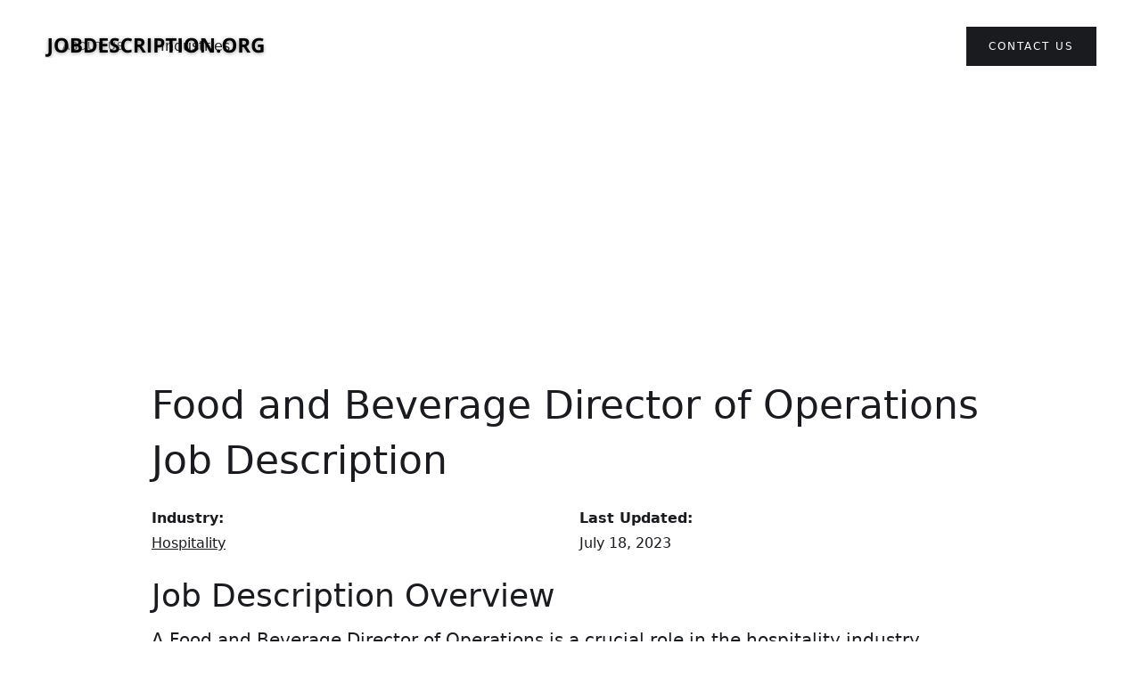

--- FILE ---
content_type: text/html; charset=utf-8
request_url: https://jobdescription.org/job-descriptions/food-beverage-director-operations-job-description-hospitality-industry
body_size: 6297
content:
<!DOCTYPE html><!-- Last Published: Sat Sep 14 2024 18:18:34 GMT+0000 (Coordinated Universal Time) -->
<html data-wf-domain="jobdescription.org" data-wf-page="63f6ae977ff49b3e97893f08" data-wf-site="63f6ae4a275ec983d71e9eb6" lang="en" data-wf-collection="63f6ae977ff49b5792893f06" data-wf-item-slug="food-beverage-director-operations-job-description-hospitality-industry">
  <head>
    <meta charset="utf-8" />
    <title>Food and Beverage Director of Operations Job Description - Hospitality</title>
    <meta content="Food and Beverage Director of Operations Job Description in the Hospitality industry. Overview, responsibilities, qualifications, salary range, career outlook, FAQ, and cover letter." name="description" />
    <meta content="Food and Beverage Director of Operations Job Description - Hospitality" property="og:title" />
    <meta content="Food and Beverage Director of Operations Job Description in the Hospitality industry. Overview, responsibilities, qualifications, salary range, career outlook, FAQ, and cover letter." property="og:description" />
    <meta content="Food and Beverage Director of Operations Job Description - Hospitality" property="twitter:title" />
    <meta content="Food and Beverage Director of Operations Job Description in the Hospitality industry. Overview, responsibilities, qualifications, salary range, career outlook, FAQ, and cover letter." property="twitter:description" />
    <meta property="og:type" content="website" />
    <meta content="summary_large_image" name="twitter:card" />
    <meta content="width=device-width, initial-scale=1" name="viewport" />
    <meta content="ms2vxbzxEwbSrkBBgN3Jcwu3Zd4haXnP5oVUCUgrw5M" name="google-site-verification" />
    <link href="https://cdn.prod.website-files.com/63f6ae4a275ec983d71e9eb6/css/jobdescription.webflow.14e9250f9.css" rel="stylesheet" type="text/css" />
    <link href="https://fonts.googleapis.com" rel="preconnect" />
    <link href="https://fonts.gstatic.com" rel="preconnect" crossorigin="anonymous" />
    <script src="https://ajax.googleapis.com/ajax/libs/webfont/1.6.26/webfont.js" type="text/javascript"></script>
    <script type="text/javascript">
      WebFont.load({
        google: {
          families: ["Montserrat:100,100italic,200,200italic,300,300italic,400,400italic,500,500italic,600,600italic,700,700italic,800,800italic,900,900italic"]
        }
      });
    </script>
    <script type="text/javascript">
      ! function(o, c) {
        var n = c.documentElement,
          t = " w-mod-";
        n.className += t + "js", ("ontouchstart" in o || o.DocumentTouch && c instanceof DocumentTouch) && (n.className += t + "touch")
      }(window, document);
    </script>
    <link href="https://cdn.prod.website-files.com/63f6ae4a275ec983d71e9eb6/640a2e97cb0c650647194a49_favicon-32x32.png" rel="shortcut icon" type="image/x-icon" />
    <link href="https://cdn.prod.website-files.com/63f6ae4a275ec983d71e9eb6/640a2ef36ab99f160924f194_256x256.png" rel="apple-touch-icon" />
    <link href="https://jobdescription.org/job-descriptions/food-beverage-director-operations-job-description-hospitality-industry" rel="canonical" />
    <script async="" src="https://www.googletagmanager.com/gtag/js?id=G-34JNG9ECHJ"></script>
    <script type="text/javascript">
      window.dataLayer = window.dataLayer || [];

      function gtag() {
        dataLayer.push(arguments);
      }
      gtag('set', 'developer_id.dZGVlNj', true);
      gtag('js', new Date());
      gtag('config', 'G-34JNG9ECHJ');
    </script>
    <script src="https://www.google.com/recaptcha/api.js" type="text/javascript"></script>
    <script async src="https://pagead2.googlesyndication.com/pagead/js/adsbygoogle.js?client=ca-pub-9647168459971888" crossorigin="anonymous"></script>
    <script type="application/ld+json">
      {
        "@context": "https://schema.org/",
        "@type": "BreadcrumbList",
        "itemListElement": [{
          "@type": "ListItem",
          "position": 1,
          "name": "Job Descriptions",
          "item": "https://www.jobdescription.org"
        }, {
          "@type": "ListItem",
          "position": 2,
          "name": "Hospitality Job Descriptions",
          "item": "https://www.jobdescription.org/industry/hospitality"
        }, {
          "@type": "ListItem",
          "position": 3,
          "name": "Food and Beverage Director of Operations Job Description - Hospitality",
          "item": "https://www.jobdescription.org/job-descriptions/food-beverage-director-operations-job-description-hospitality-industry"
        }]
      }
    </script>

    <script type="application/ld+json">
      {
        "@context": "https://schema.org",
        "@type": "Article",
        "mainEntityOfPage": {
          "@type": "WebPage",
          "@id": "https://www.jobdescription.org/job-descriptions/food-beverage-director-operations-job-description-hospitality-industry"
        },
        "headline": "Food and Beverage Director of Operations Job Description - Hospitality",
        "description": "Food and Beverage Director of Operations Job Description in the Hospitality industry. Overview, responsibilities, qualifications, salary range, career outlook, FAQ, and cover letter.",
        "author": {
          "@type": "Organization",
          "name": "JobDescription.org",
          "url": "https://www.jobdescription.org"
        },
        "publisher": {
          "@type": "Organization",
          "name": "JobDescription.org"
        },
        "datePublished": "Feb 25, 2023",
        "dateModified": "Jul 18, 2023"
      }
    </script>
  </head>
  <body class="body-3">
    <div>
      <div data-collapse="medium" data-animation="default" data-duration="400" data-easing="ease" data-easing2="ease" role="banner" class="navigation w-nav">
        <div class="navigation-wrap"><a href="/" class="logo-link w-nav-brand"><img width="250" height="Auto" src="https://cdn.prod.website-files.com/63f6ae4a275ec983d71e9eb6/63f77c1e4a578eb38d1cc111_JobDescription.org%20Logo%201000%20%C3%97%20100%20px.png" alt="" sizes="(max-width: 479px) 100vw, 250px" srcset="https://cdn.prod.website-files.com/63f6ae4a275ec983d71e9eb6/63f77c1e4a578eb38d1cc111_JobDescription.org%20Logo%201000%20%C3%97%20100%20px-p-500.png 500w, https://cdn.prod.website-files.com/63f6ae4a275ec983d71e9eb6/63f77c1e4a578eb38d1cc111_JobDescription.org%20Logo%201000%20%C3%97%20100%20px-p-800.png 800w, https://cdn.prod.website-files.com/63f6ae4a275ec983d71e9eb6/63f77c1e4a578eb38d1cc111_JobDescription.org%20Logo%201000%20%C3%97%20100%20px.png 1000w" class="logo-image" /></a>
          <div class="menu">
            <nav role="navigation" class="navigation-items w-nav-menu"><a href="/about" class="navigation-item w-nav-link">About Us</a><a href="/industries" class="w-nav-link">Industries</a></nav>
            <div class="menu-button w-nav-button"><img width="22" alt="" src="https://cdn.prod.website-files.com/63f6ae4a275ec983d71e9eb6/63f6ae4a275ec913341e9edb_menu-icon.png" class="menu-icon" /></div>
          </div><a href="/contact" class="button cc-contact-us w-inline-block">
            <div>Contact us</div>
          </a>
        </div>
      </div>
    </div>
    <div class="container-2 w-container">
      <h1 id="job-description-title" class="heading-13">Food and Beverage Director of Operations</h1>
      <div class="w-row">
        <div class="column w-col w-col-6">
          <div><strong class="bold-text">Industry:</strong></div><a href="/industry/hospitality" class="w-inline-block">
            <div class="text-block-13">Hospitality</div>
          </a>
        </div>
        <div class="w-col w-col-6">
          <div><strong class="bold-text-2">Last Updated:</strong></div>
          <div class="text-block-12">July 18, 2023</div>
        </div>
      </div>
    </div>
    <div>
      <div class="container-3 w-container">
        <h2 id="job-description-overview" class="heading-12">Job Description Overview</h2>
        <div class="rich-text-block-7 w-richtext">
          <p>A Food and Beverage Director of Operations is a crucial role in the hospitality industry, responsible for managing and overseeing all food and beverage operations within an establishment. They develop and implement strategies to enhance customer experience, increase revenue and profitability, and ensure compliance with regulations and quality standards.</p>
          <p class="whalesync-empty-line">&#8203;</p>
          <p>To do this job, you need to possess exceptional communication and interpersonal skills, as you will be liaising with staff, management, suppliers, and customers to ensure seamless operations. You will need to be knowledgeable in food and beverage trends, have excellent management and leadership skills, and be experienced in budget and financial management.</p>
          <p class="whalesync-empty-line">&#8203;</p>
          <p>Some of your key responsibilities as a Food and Beverage Director of Operations will include managing inventory, developing menus, ensuring food safety, optimizing food and beverage revenues, and developing and coaching your staff. This role requires a combination of creativity, business acumen, and operational expertise to succeed.</p>
          <p class="whalesync-empty-line">&#8203;</p>
          <p>Overall, a Food and Beverage Director of Operations job description requires a skilled and knowledgeable leader who can deliver exceptional quality and service and drive business success in the hospitality industry.</p>
        </div>
        <div class="div-block-8 w-condition-invisible">
          <h4 class="heading-15"><strong>Struggling with Product Marketing?👇<br /></strong>‍<br /><a href="https://pmmteam.com/?utm_source=jobdescription&amp;utm_medium=marketingpagesPMMTeam">PMMTeam</a> is a world-class <a href="https://pmmteam.com/?utm_source=jobdescription&amp;utm_medium=marketingpagesAgency">Product Marketing Agency</a> with a unique &quot;as a service&quot; subscription model.<br /></h4>
        </div>
        <div class="div-block-7">
          <h2 class="heading-12">Table of Contents<br /></h2>
          <div class="text-block-11"><a href="#job-description-overview" class="link-7">Job Overview<br /></a><a href="#duties-and-responsibilities" class="link-8">Responsibilities<br /></a></div><a href="#experience-education" class="link-9">Experience and Education</a><a href="#salary-range" class="link-10">Salary Range</a><a href="#career-outlook" class="link-11">Career Outlook</a>
          <div class="text-block-11"><a href="#FAQ" class="link-12">Frequently Asked Questions</a></div><a href="#related-jobs" class="link-14">Related Jobs</a>
        </div>
        <h2 id="duties-and-responsibilities" class="heading-11">Job Duties and Responsibilities</h2>
        <div class="rich-text-block-2 w-richtext">
          <ul>
            <li>Oversees food and beverage operations at hotels or restaurants</li>
            <li>Develops and executes operational strategies to meet business goals</li>
            <li>Monitors budget and financial performance of food and beverage operations</li>
            <li>Manages dining menus, pricing, and inventory levels to maintain profitability</li>
            <li>Ensures adherence to food safety and sanitation regulations</li>
            <li>Hires, trains, and manages food and beverage staff</li>
            <li>Coordinates with other departments, such as housekeeping and event planning, to ensure seamless operations</li>
            <li>Communicates with customers to collect feedback and improve dining experiences.</li>
          </ul>
        </div>
        <h2 id="experience-education" class="heading-10">Experience and Education Requirements</h2>
        <div class="rich-text-block-3 w-richtext">
          <p>To land a job as a Food and Beverage Director of Operations, there are certain Education and Experience requirements you need to meet. Firstly, a Bachelor&apos;s degree in hospitality management or a related field is a must-have. Secondly, you should have several years of experience working in hospitality roles, particularly in Food and Beverage departments. It&apos;s essential to have strong communication, leadership, and organizational skills to manage and motivate your team of servers, chefs, and bartenders. You need to be knowledgeable about food and beverage trends, industry standards, and legal regulations. Being able to develop budgets, analyze financial reports, and create marketing strategies are other necessary skills.</p>
        </div>
        <h2 id="salary-range" class="heading-8">Salary Range</h2>
        <div class="rich-text-block-4 w-richtext">
          <p>A Food and Beverage Director of Operations&apos; salary range in the hospitality industry can vary depending on experience, location, and the size of the operation they oversee. In the United States, the median salary range for this position is between $91,000 and $140,000 per year according to Salary.com. However, Glassdoor reports an average salary of $110,000 per year based on user-submitted data. In Canada, the salary range is between CAD $78,000 to $147,000 per year according to payscale.com. In the United Kingdom, the salary range is between &pound;43,000 and &pound;88,000 per year according to totaljobs.com. These salaries can also include bonuses, profit-sharing, and other benefits.</p>
          <p class="whalesync-empty-line">&#8203;</p>
          <p>Sources:&nbsp;</p>
          <p>-https://www.salary.com/research/salary/benchmark/food-and-beverage-director-of-operations-salary</p>
          <p>-https://www.glassdoor.com/Salaries/food-and-beverage-director-of-operations-salary-SRCH_KO0,42.htm</p>
          <p>-https://www.payscale.com/research/CA/Job=Food<em>and</em>Beverage_Director/Salary</p>
          <p>-https://www.totaljobs.com/salary-checker/salary-expectations-for-food-and-beverage-director-of-operations</p>
        </div>
        <h2 id="career-outlook" class="heading-9">Career Outlook</h2>
        <div class="rich-text-block-5 w-richtext">
          <p>The career outlook for Food and Beverage Director of Operations in the hospitality industry is positive and on the rise. As per the Bureau of Labor Statistics, employment of food service managers, including food and beverage directors, is projected to grow 11 percent from 2019 to 2029, much faster than the average for all occupations. The demand for food and beverage services continues to increase, indicating that there will be more opportunities for these professionals in hotels, restaurants, cruise ships, and other foodservice establishments. Further, the industry is witnessing innovative approaches, increasing competition, and rapidly changing customer preferences, resulting in the demand for skilled directors who can adapt to these changes. With growing demand and evolving industry trends, food and beverage directors of operations will hold promising prospects in the coming years.</p>
        </div>
        <h2 id="FAQ" class="heading-7">Frequently Asked Questions (FAQ)</h2>
        <div class="rich-text-block-6 w-richtext">
          <p>Q: What is a Food and Beverage Director of Operations?</p>
          <p>A: A Food and Beverage Director of Operations is responsible for overseeing and managing the food and beverage operations of a hotel or restaurant, including food preparation, service, menu design, and staffing.</p>
          <p class="whalesync-empty-line">&#8203;</p>
          <p>Q: What are the responsibilities of a Food and Beverage Director of Operations?</p>
          <p>A: The main responsibilities include managing budgets, developing menus, ensuring food safety and hygiene, hiring and training staff, and maintaining high-quality service standards.</p>
          <p class="whalesync-empty-line">&#8203;</p>
          <p>Q: What skills are required to become a Food and Beverage Director of Operations?</p>
          <p>A: A person needs to have strong leadership, communication, problem-solving and decision-making skills. Additionally, knowledge of food and beverage service, finance, and business management is essential.</p>
          <p class="whalesync-empty-line">&#8203;</p>
          <p>Q: What qualifications are required to become a Food and Beverage Director of Operations?</p>
          <p>A: Typically, a bachelor&apos;s degree in hospitality, business or related field is required, along with several years of work experience in the food and beverage industry, including supervisory or management experience.</p>
          <p class="whalesync-empty-line">&#8203;</p>
          <p>Q: What are the job prospects and salary for a Food and Beverage Director of Operations?</p>
          <p>A: Job prospects are good, with many job openings expected due to growth and replacement needs. Salaries vary depending on company size, location, and experience, but on average, Food and Beverage Director of Operations can earn $75,000 to $120,000 per year.</p>
        </div>
      </div>
    </div>
    <div class="section-3">
      <div class="container-4 w-container">
        <form action="/search" class="search w-form"><input class="w-input" maxlength="256" name="query" placeholder="Job Title or Industry..." type="search" id="search" required="" /><input type="submit" class="search-button-2 w-button" value="Search 4000+ Job Descriptions" /></form>
        <div>
          <div class="div-block-5">
            <h3 id="related-jobs" class="heading-3">Related </h3><a href="/industry/hospitality" class="w-inline-block">
              <h3 class="heading-4">Hospitality</h3>
              <h3 class="heading-5"> Job Descriptions:</h3>
            </a>
          </div>
          <div class="w-dyn-list">
            <div role="list" class="w-dyn-items">
              <div role="listitem" class="collection-item-2 w-dyn-item">
                <div class="div-block"><a href="/job-descriptions/job-description-pastry-chef-de-partie-hospitality-industry" class="w-inline-block">
                    <h5>Pastry Chef de Partie</h5>
                  </a></div>
              </div>
              <div role="listitem" class="collection-item-2 w-dyn-item">
                <div class="div-block"><a href="/job-descriptions/engineering-manager-job-description-hospitality-industry" class="w-inline-block">
                    <h5>Engineering Manager</h5>
                  </a></div>
              </div>
              <div role="listitem" class="collection-item-2 w-dyn-item">
                <div class="div-block"><a href="/job-descriptions/hosp-banquet-server-job-description" class="w-inline-block">
                    <h5>Banquet Server</h5>
                  </a></div>
              </div>
              <div role="listitem" class="collection-item-2 w-dyn-item">
                <div class="div-block"><a href="/job-descriptions/service-attendant-job-description-hospitality-industry" class="w-inline-block">
                    <h5>Service Attendant</h5>
                  </a></div>
              </div>
              <div role="listitem" class="collection-item-2 w-dyn-item">
                <div class="div-block"><a href="/job-descriptions/director-catering-job-description-hospitality-industry" class="w-inline-block">
                    <h5>Director of Catering</h5>
                  </a></div>
              </div>
            </div>
          </div>
        </div>
      </div>
    </div>
    <div class="w-container">
      <div class="div-block-4">
        <div class="text-block-6"><br />Copyright 2023 JobDescription.org - All Rights Reserved // <a href="/privacy" class="link-3">Privacy Policy</a> </div>
        <div class="text-block-7"> // </div><a href="/terms" class="link-4">Terms and Conditions</a>
        <div class="text-block-7"> // </div><a href="https://app.termly.io/notify/986dff8b-c160-46c7-93cd-5bae8331e04c" class="link-4">Do Not Sell or Share My Personal information</a>
        <div class="text-block-9">All product names, logos, and brands are property of their respective owners. All company, product and service names used in this website are for identification purposes only. Use of these names, logos, and brands does not imply endorsement.<br /><br /></div>
      </div>
    </div>
    <script src="https://d3e54v103j8qbb.cloudfront.net/js/jquery-3.5.1.min.dc5e7f18c8.js?site=63f6ae4a275ec983d71e9eb6" type="text/javascript" integrity="sha256-9/aliU8dGd2tb6OSsuzixeV4y/faTqgFtohetphbbj0=" crossorigin="anonymous"></script>
    <script src="https://cdn.prod.website-files.com/63f6ae4a275ec983d71e9eb6/js/webflow.fffc287d7.js" type="text/javascript"></script>
    <script>
      $('h1#job-description-title').append(' Job Description');
      $('h2#salary-range').prepend('Food and Beverage Director of Operations ');
      $('h2#career-outlook').prepend('Food and Beverage Director of Operations ');
      $('h2#cover-letter-example').prepend('Food and Beverage Director of Operations ');
      $('h2#sample-category').prepend(' (');
      $('h2#sample-category').append(')');
    </script>
  </body>
</html>

--- FILE ---
content_type: text/html; charset=utf-8
request_url: https://www.google.com/recaptcha/api2/aframe
body_size: -86
content:
<!DOCTYPE HTML><html><head><meta http-equiv="content-type" content="text/html; charset=UTF-8"></head><body><script nonce="_LYQmNlqLLjGNXrrscaGhw">/** Anti-fraud and anti-abuse applications only. See google.com/recaptcha */ try{var clients={'sodar':'https://pagead2.googlesyndication.com/pagead/sodar?'};window.addEventListener("message",function(a){try{if(a.source===window.parent){var b=JSON.parse(a.data);var c=clients[b['id']];if(c){var d=document.createElement('img');d.src=c+b['params']+'&rc='+(localStorage.getItem("rc::a")?sessionStorage.getItem("rc::b"):"");window.document.body.appendChild(d);sessionStorage.setItem("rc::e",parseInt(sessionStorage.getItem("rc::e")||0)+1);localStorage.setItem("rc::h",'1769996977063');}}}catch(b){}});window.parent.postMessage("_grecaptcha_ready", "*");}catch(b){}</script></body></html>